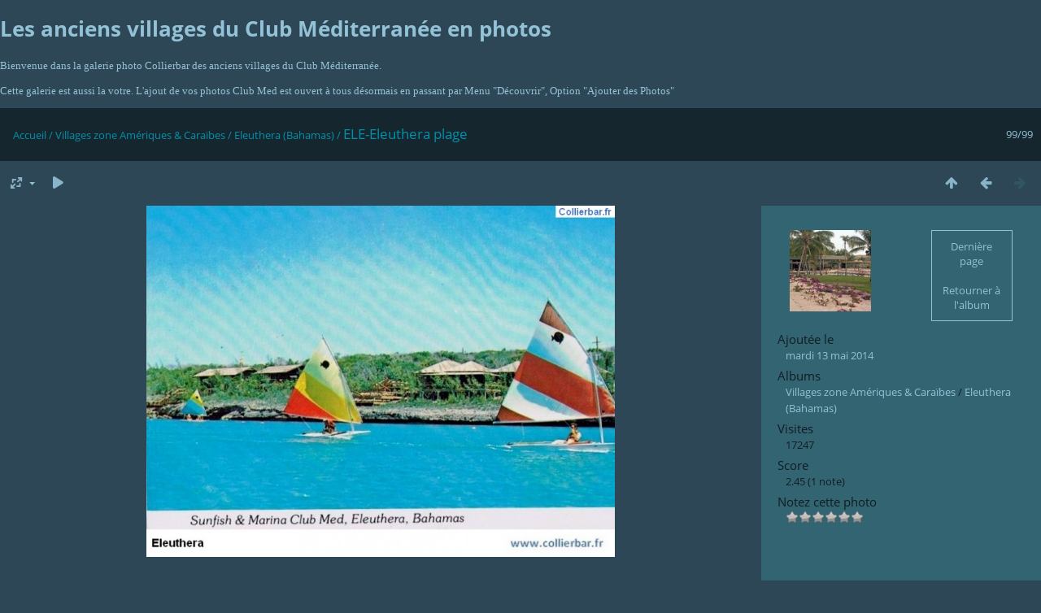

--- FILE ---
content_type: text/html; charset=utf-8
request_url: http://www.collierbar.fr/clubmed-photos/piwigo/picture.php?/204/category/80
body_size: 3602
content:
<!DOCTYPE html>
<html lang=fr dir=ltr>
<head>
<title>ELE-Eleuthera plage</title>
<link rel="shortcut icon" type="image/x-icon" href="themes/default/icon/favicon.ico">
<link rel="stylesheet" type="text/css" href="themes/modus/css/open-sans/open-sans.css"> <link rel="stylesheet" type="text/css" href="_data/combined/dz9x6i.css">   <link rel=canonical href="picture.php?/204">
<meta name=viewport content="width=device-width,initial-scale=1">
<script>if(document.documentElement.offsetWidth>1270)document.documentElement.className='wide'</script>

<meta name="generator" content="Piwigo (aka PWG), see piwigo.org">

<meta name="description" content="ELE-Eleuthera plage - ELE-Eleuthera plage.jpg">


</head>

<body id=thePicturePage class="section-categories category-80 image-204  modus-withPageBanner" data-infos='{"section":"categories","category_id":"80","image_id":"204"}'>
<div id="theHeader"><h1>
	Les anciens villages du Club Méditerranée en photos</h1>
<p>
	<span style="font-family:comic sans ms,cursive;">Bienvenue dans la galerie photo Collierbar des anciens villages du Club M&eacute;diterran&eacute;e.</span></p>
<p>
	<span style="font-family:comic sans ms,cursive;">Cette galerie est aussi la votre. L&#39;ajout de vos photos Club Med est ouvert &agrave; tous d&eacute;sormais en passant par Menu &quot;D&eacute;couvrir&quot;, Option &quot;Ajouter des Photos&quot;</span></p>
</div>
<div id="content">



<div class=titrePage id=imageHeaderBar><div class="imageNumber">99/99</div>
	<div class="browsePath">
		<a href="/clubmed-photos/piwigo/">Accueil</a> / <a href="index.php?/category/78">Villages zone Amériques & Caraïbes</a> / <a href="index.php?/category/80">Eleuthera (Bahamas)</a><span class="browsePathSeparator"> / </span><h2>ELE-Eleuthera plage</h2>
	</div>
</div>

<div id="imageToolBar">

<div class="navigationButtons">
<a href="index.php?/category/80/start-90" title="Miniatures" class="pwg-state-default pwg-button"><span class="pwg-icon pwg-icon-arrow-n"></span><span class="pwg-button-text">Miniatures</span></a><a href="picture.php?/887/category/80" title="Précédente : Vers La piscine" class="pwg-state-default pwg-button"><span class="pwg-icon pwg-icon-arrow-w"></span><span class="pwg-button-text">Précédente</span></a><span class="pwg-state-disabled pwg-button pwg-button-icon-right"><span class="pwg-icon pwg-icon-arrow-e"></span><span class="pwg-button-text">Suivante</span></span></div>

<div class=actionButtonsWrapper><a id=imageActionsSwitch class=pwg-button><span class="pwg-icon pwg-icon-ellipsis"></span></a><div class="actionButtons">
<a id="derivativeSwitchLink" title="Tailles de photo" class="pwg-state-default pwg-button" rel="nofollow"><span class="pwg-icon pwg-icon-sizes"></span><span class="pwg-button-text">Tailles de photo</span></a><div id="derivativeSwitchBox" class="switchBox"><div class="switchBoxTitle">Tailles de photo</div><span class="switchCheck" id="derivativeChecked2small" style="visibility:hidden">&#x2714; </span><a href="javascript:changeImgSrc('_data/i/upload/2014/05/13/20140513133957-b6f3ed5a-2s.jpg','2small','2small')">XXS - minuscule<span class="derivativeSizeDetails"> (240 x 180)</span></a><br><span class="switchCheck" id="derivativeCheckedxsmall" style="visibility:hidden">&#x2714; </span><a href="javascript:changeImgSrc('_data/i/upload/2014/05/13/20140513133957-b6f3ed5a-xs.jpg','xsmall','xsmall')">XS - très petit<span class="derivativeSizeDetails"> (432 x 324)</span></a><br><span class="switchCheck" id="derivativeCheckedsmall" style="visibility:hidden">&#x2714; </span><a href="javascript:changeImgSrc('_data/i/upload/2014/05/13/20140513133957-b6f3ed5a-sm.jpg','small','small')">S - petit<span class="derivativeSizeDetails"> (576 x 432)</span></a><br><span class="switchCheck" id="derivativeCheckedmedium">&#x2714; </span><a href="javascript:changeImgSrc('_data/i/upload/2014/05/13/20140513133957-b6f3ed5a-me.jpg','medium','medium')">M - moyen<span class="derivativeSizeDetails"> (792 x 594)</span></a><br><span class="switchCheck" id="derivativeCheckedlarge" style="visibility:hidden">&#x2714; </span><a href="javascript:changeImgSrc('_data/i/upload/2014/05/13/20140513133957-b6f3ed5a-la.jpg','large','large')">L - grand<span class="derivativeSizeDetails"> (800 x 600)</span></a><br><span class="switchCheck" id="derivativeCheckedOptimal" style="visibility:hidden">&#x2714; </span><a href="javascript:changeImgSrc('_data/i/upload/2014/05/13/20140513133957-b6f3ed5a-Op.jpg','Optimal','Optimal')">Optimal<span class="derivativeSizeDetails"> (730 x 547)</span></a><br><a href="javascript:phpWGOpenWindow('./upload/2014/05/13/20140513133957-b6f3ed5a.jpg','xxx','scrollbars=yes,toolbar=no,status=no,resizable=yes')" rel="nofollow">Original</a></div>
<a href="picture.php?/204/category/80&amp;slideshow=" title="diaporama" class="pwg-state-default pwg-button" rel="nofollow"><span class="pwg-icon pwg-icon-slideshow"></span><span class="pwg-button-text">diaporama</span></a></div></div>
</div>
<div id="theImageAndInfos">
<div id="theImage">


<noscript><img src="_data/i/upload/2014/05/13/20140513133957-b6f3ed5a-me.jpg" width="792" height="594" alt="ELE-Eleuthera plage.jpg" id="theMainImage" usemap="#mapmedium" title="ELE-Eleuthera plage - ELE-Eleuthera plage.jpg" itemprop=contentURL></noscript>

  <img class="file-ext-jpg path-ext-jpg" src="_data/i/upload/2014/05/13/20140513133957-b6f3ed5a-me.jpg"width="792" height="594" alt="ELE-Eleuthera plage.jpg" id="theMainImage" usemap="#mapmedium" title="ELE-Eleuthera plage - ELE-Eleuthera plage.jpg">
  <img class="img-loader-derivatives" src="themes/default/images/ajax_loader.gif" style="width:auto;height:auto;" />

<map name="map2small"><area shape=rect coords="0,0,60,180" href="picture.php?/887/category/80" title="Précédente : Vers La piscine" alt="Vers La piscine"><area shape=rect coords="60,0,179,45" href="index.php?/category/80/start-90" title="Miniatures" alt="Miniatures"></map><map name="mapxsmall"><area shape=rect coords="0,0,108,324" href="picture.php?/887/category/80" title="Précédente : Vers La piscine" alt="Vers La piscine"><area shape=rect coords="108,0,322,81" href="index.php?/category/80/start-90" title="Miniatures" alt="Miniatures"></map><map name="mapsmall"><area shape=rect coords="0,0,144,432" href="picture.php?/887/category/80" title="Précédente : Vers La piscine" alt="Vers La piscine"><area shape=rect coords="144,0,429,108" href="index.php?/category/80/start-90" title="Miniatures" alt="Miniatures"></map><map name="mapmedium"><area shape=rect coords="0,0,198,594" href="picture.php?/887/category/80" title="Précédente : Vers La piscine" alt="Vers La piscine"><area shape=rect coords="198,0,591,148" href="index.php?/category/80/start-90" title="Miniatures" alt="Miniatures"></map><map name="maplarge"><area shape=rect coords="0,0,200,600" href="picture.php?/887/category/80" title="Précédente : Vers La piscine" alt="Vers La piscine"><area shape=rect coords="200,0,597,150" href="index.php?/category/80/start-90" title="Miniatures" alt="Miniatures"></map><map name="mapOptimal"><area shape=rect coords="0,0,182,547" href="picture.php?/887/category/80" title="Précédente : Vers La piscine" alt="Vers La piscine"><area shape=rect coords="182,0,544,136" href="index.php?/category/80/start-90" title="Miniatures" alt="Miniatures"></map>


</div><div id="infoSwitcher"></div><div id="imageInfos">
	<div class="navThumbs">
			<a class="navThumb" id="linkPrev" href="picture.php?/887/category/80" title="Précédente : Vers La piscine" rel="prev">
				<span class="thumbHover prevThumbHover"></span>
        <img class="" src="_data/i/upload/2014/06/17/20140617131630-285700eb-sq.jpg" alt="Vers La piscine">
			</a>
			<a class="navThumb" id="linkNext"  href="index.php?/category/80/start-90"  title="Miniatures">
				<div class="thumbHover">Dernière page<br><br>Retourner à l'album</div>
			</a>
	</div>

<dl id="standard" class="imageInfoTable">
<div id="datepost" class="imageInfo"><dt>Ajoutée le</dt><dd><a href="index.php?/posted-monthly-list-2014-05-13" rel="nofollow">mardi 13 mai 2014</a></dd></div><div id="Categories" class="imageInfo"><dt>Albums</dt><dd><ul><li><a href="index.php?/category/78">Villages zone Amériques & Caraïbes</a> / <a href="index.php?/category/80">Eleuthera (Bahamas)</a></li></ul></dd></div><div id="Visits" class="imageInfo"><dt>Visites</dt><dd>17247</dd></div><div id="Average" class="imageInfo"><dt>Score</dt><dd><span id="ratingScore">2.45</span> <span id="ratingCount">(1 note)</span></dd></div><div id="rating" class="imageInfo"><dt><span id="updateRate">Notez cette photo</span></dt><dd><form action="picture.php?/204/category/80&amp;action=rate" method="post" id="rateForm" style="margin:0;"><div><input type="submit" name="rate" value="0" class="rateButton" title="0"><input type="submit" name="rate" value="1" class="rateButton" title="1"><input type="submit" name="rate" value="2" class="rateButton" title="2"><input type="submit" name="rate" value="3" class="rateButton" title="3"><input type="submit" name="rate" value="4" class="rateButton" title="4"><input type="submit" name="rate" value="5" class="rateButton" title="5">			</div>
			</form>
		</dd>
	</div>


</dl>

</div>
</div>

<div id="comments" class="noCommentContent"><div id="commentsSwitcher"></div>
	<h3>0 commentaire</h3>

	<div id="pictureComments">
		<div id="pictureCommentList">
			<ul class="commentsList">
</ul>

		</div>
		<div style="clear:both"></div>
	</div>

</div>

</div>
<div id="copyright">
	Propulsé par	<a href="https://fr.piwigo.org">Piwigo</a>
	
<script type="text/javascript" src="_data/combined/1eie7x0.js"></script>
<script type="text/javascript">//<![CDATA[

RVAS = {
derivatives: [
{w:240,h:180,url:'_data/i/upload/2014/05/13/20140513133957-b6f3ed5a-2s.jpg',type:'2small'},{w:432,h:324,url:'_data/i/upload/2014/05/13/20140513133957-b6f3ed5a-xs.jpg',type:'xsmall'},{w:576,h:432,url:'_data/i/upload/2014/05/13/20140513133957-b6f3ed5a-sm.jpg',type:'small'},{w:792,h:594,url:'_data/i/upload/2014/05/13/20140513133957-b6f3ed5a-me.jpg',type:'medium'},{w:800,h:600,url:'_data/i/upload/2014/05/13/20140513133957-b6f3ed5a-la.jpg',type:'large'},{w:730,h:547,url:'_data/i/upload/2014/05/13/20140513133957-b6f3ed5a-Op.jpg',type:'Optimal'}],
cp: '/clubmed-photos/piwigo/'
}
rvas_choose();
document.onkeydown = function(e){e=e||window.event;if (e.altKey) return true;var target=e.target||e.srcElement;if (target && target.type) return true;	var keyCode=e.keyCode||e.which, docElem=document.documentElement, url;switch(keyCode){case 63234: case 37: if (e.ctrlKey || docElem.scrollLeft==0)url="picture.php?/887/category/80"; break;case 36: if (e.ctrlKey)url="picture.php?/2089/category/80"; break;case 38: if (e.ctrlKey)url="index.php?/category/80/start-90"; break;}if (url) {window.location=url.replace("&amp;","&"); return false;}return true;}
function changeImgSrc(url,typeSave,typeMap)
{
	var theImg = document.getElementById("theMainImage");
	if (theImg)
	{
		theImg.removeAttribute("width");theImg.removeAttribute("height");
		theImg.src = url;
		theImg.useMap = "#map"+typeMap;
	}
	jQuery('#derivativeSwitchBox .switchCheck').css('visibility','hidden');
	jQuery('#derivativeChecked'+typeMap).css('visibility','visible');
	document.cookie = 'picture_deriv='+typeSave+';path=/clubmed-photos/piwigo/';
}
(window.SwitchBox=window.SwitchBox||[]).push("#derivativeSwitchLink", "#derivativeSwitchBox");
var _pwgRatingAutoQueue = _pwgRatingAutoQueue||[];_pwgRatingAutoQueue.push( {rootUrl: '', image_id: 204,onSuccess : function(rating) {var e = document.getElementById("updateRate");if (e) e.innerHTML = "Mettre à jour votre note";e = document.getElementById("ratingScore");if (e) e.innerHTML = rating.score;e = document.getElementById("ratingCount");if (e) {if (rating.count == 1) {e.innerHTML = "(%d note)".replace( "%d", rating.count);} else {e.innerHTML = "(%d notes)".replace( "%d", rating.count);}}}} );
//]]></script>
<script type="text/javascript">
(function() {
var s,after = document.getElementsByTagName('script')[document.getElementsByTagName('script').length-1];
s=document.createElement('script'); s.type='text/javascript'; s.async=true; s.src='_data/combined/1yq00xj.js';
after = after.parentNode.insertBefore(s, after);
})();
</script>
</div></body>
</html>